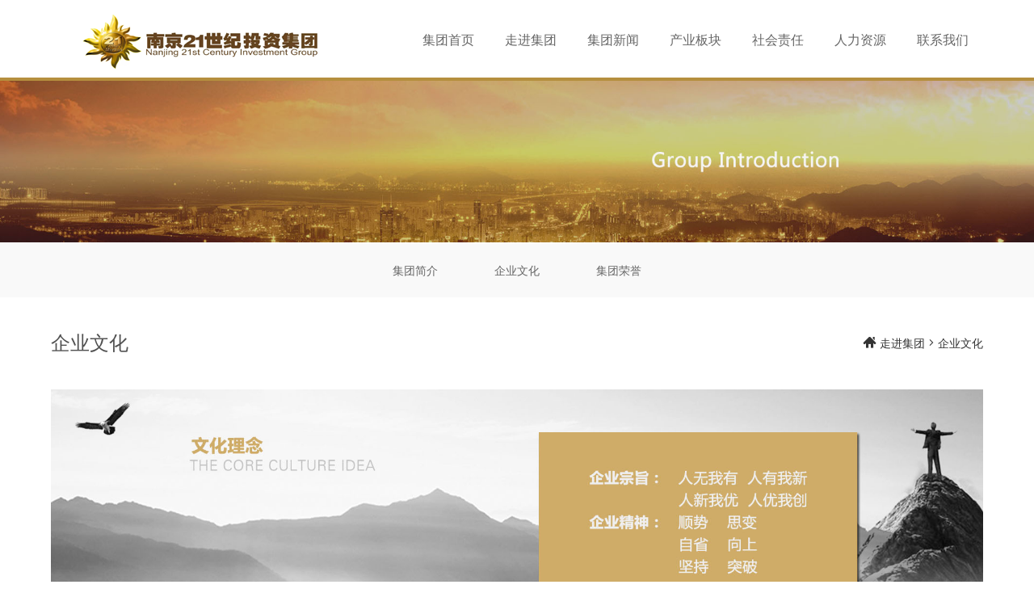

--- FILE ---
content_type: text/html; charset=utf-8
request_url: http://www.nj21.cn/content-61.html
body_size: 4311
content:
<!DOCTYPE html>
<html lang="zh-CN">
<head>
    <meta charset="UTF-8">
    <meta name="applicable-device" content="pc,mobile">
    <meta name="viewport" content="width=device-width, initial-scale=1, maximum-scale=1, user-scalable=no">
    <meta name="renderer" content="webkit">
    <meta http-equiv="X-UA-Compatible" content="IE=edge,Chrome=1" />
    
    <title>企业文化_南京21世纪投资集团</title>
    <meta name="keywords" content="" />
    <meta name="description" content="" />
    <link rel="stylesheet" href="/templates/main/css/bootstrap.min.css">
    <link rel="stylesheet" href="/templates/main/css/style.css">
    <link rel="stylesheet" href="/templates/main/css/owl.carousel.css">
    <link rel="stylesheet" href="/templates/main/fonts/iconfont.css">
    <link rel="stylesheet" href="/templates/main/css/aos.css">
    <link rel="stylesheet" href="/templates/main/fonts/font-awesome.min.css">
    <script type="text/javascript" src="/templates/main/js/jquery-3.1.1.min.js"></script>
    <script type="text/javascript" src="/templates/main/js/bootstrap.min.js"></script>
    <script type="text/javascript" src="/templates/main/js/main.js"></script>
    <script type="text/javascript" src="/templates/main/js/owl.carousel.min.js"></script>
    <script type="text/javascript" src="/templates/main/js/aos.js"></script>
    <script type="text/javascript" src="/templates/main/js/cj_sdw_msw.js" ></script>
</head>
<body id="">
<!--页面头部-->
 <div class="container-fluid header padding-none">
        <div class="hidden-xs header_btm">
            <div class="container">
                <h1>
                    <a href='/index.html'>
                        <img src="/upload/202507/30/202507301309131958.png" alt="南京21世纪投资集团">
                    </a>
                </h1>
                <ul class="nav">
                    <li  >
                        <a href='/index.html' title="集团首页">集团首页</a>
                    </li>
                    <li>
                        <a href='/content-56.html' title="走进集团">走进集团</a>
                        <div class="h_erjinav">
                            <div class="container">
                                <ul style="left:-410px;">
                                    <li>
                                        <a href='/content-56.html' title="集团简介">集团简介</a>
                                    </li>
                                     <li>
                                        <a href='/content-61.html' title="企业文化">企业文化</a>
                                    </li>
                                    <li>
                                        <a href='/image-list-61.html' title="集团荣誉">集团荣誉</a>
                                    </li>
                                </ul>
                            </div>
                        </div>
                    </li>
                    <li>
                        <a href='/news_list-64.html'  title="集团新闻">集团新闻</a>
                    </li>
                    <li>
                        <a href='/product-estate-57.html' title="产业板块">产业板块</a>
                        <div class="h_erjinav">
                            <div class="container">
                                <ul style="left:-220px;">
                                    <li>
                                        <a href='/product-estate-57.html' title="地产开发">地产开发</a>
                                    </li>
                                    <li>
                                      <a href='/product-financial-58.html' title="金融投资">金融投资</a>
                                    </li>
                                    <li>
                                       <a href='/product-wenlv-59.html' title="文旅">文旅</a>
                                    </li>
                                    <li>
                                     <a href='/product-edu-60.html' title="教育">教育</a>
                                    </li>
                                     <li> <a href='/product-zhaoshang-65.html' title="产业园招商">产业园招商</a>
                                    </li>
                                </ul>
                            </div>
                        </div>
                    </li>
                    <li>
                        <a href='/social-list-53.html' title="社会责任">社会责任</a>
                    </li>
                    <li>
                       <a href='/human_resources-1.html' title="人力资源">人力资源</a>
                        <div class="h_erjinav">
                            <div class="container">
                                <ul  style="left:-30px;">
                                    <li>
                                        <a href='/human_resources-1.html' title="人才理念">人才理念</a>
                                    </li>
                                    <li>
                                       <a href='/job-2.html' title="社会招聘">社会招聘</a>
                                    </li>
                                    <li>
                                       <a href='/job-3.html' title="校园招聘">校园招聘</a>
                                    </li>

                                </ul>
                            </div>
                        </div>

                    </li>

                    <li>
                        <a href='/contact-60.html' title="联系我们">联系我们</a>
                    </li>
                </ul>
            </div>
        </div>
        <!-- Mobile -->
        <nav class="visible-xs-block clearfix">
            <div class="m-logo fl">
             <a href='/index.html'>
                    <img src="/upload/202507/30/202507301309131958.png" alt="南京21世纪投资集团">
                    </a>
            </div>
            <div id="sideMenu">
                <span class="font_family icon-menu" id="sideMenuClosed"></span>
            </div>
        </nav>
        <div id="sideMenuContainer" class="visible-xs-block">
                    <li  >
                        <a href='/index.html' title="集团首页"></a>
                    </li>
            <li>
                <i data-toggle="collapse" data-parent="#accordion" 
                href="#collapseOne">+</i>
                <a href='/content-56.html' title="走进集团"></a>
                <ul id="collapseOne" class="panel-collapse collapse">                    
                   <a href='/content-56.html' title="集团简介">集团简介</a>
                   <a href='/content-61.html' title="企业文化">企业文化</a>
                   <a href='/image-list-61.html' title="集团荣誉">集团荣誉</a>
                   <a href='/dzjs_list-62.html' title="党政建设">党政建设</a>       
                </ul>
            </li>
            <li>
                    <i data-toggle="collapse" data-parent="#accordion" 
                    href="#collapseTwo">+</i>
                    <a href='/news_list-3.html' title="集团新闻"></a>
                    <ul id="collapseTwo" class="panel-collapse collapse">
                                        <a href='/news_list-3.html' title="集团新闻">集团新闻</a>
                                        <a href='/news_list-4.html' title="行业新闻">行业新闻</a>
                                        <a href='/news_list-5.html' title="媒体报道">媒体报道</a>
                    </ul>
                </li>
            <li>
                <i data-toggle="collapse" data-parent="#accordion" 
                href="#collapseThree">+</i>
                <a href='/product-estate-57.html' title="产业板块"></a>
                <ul id="collapseThree" class="panel-collapse collapse">            
                                        <a href='/product-estate-57.html' title="地产开发">地产开发</a>
                                        <a href='/product-financial-58.html' title="金融投资">金融投资</a>
                                         <a href='/product-wenlv-59.html' title="文旅">文旅</a>
                                          <a href='/product-edu-60.html' title="教育">教育</a>
<a href='/product-edu-65.html' title="产业园招商">产业园招商</a>
                                 
                </ul>
            </li>
            <li>
               <a href='/social-list-53.html' title="社会责任"></a>  
            </li>    
            <li>
                <i data-toggle="collapse" data-parent="#accordion" 
                href="#collapseFour" >+</i>
               <a href='/human_resources-1.html' title="人力资源"></a>
                <ul id="collapseFour" class="panel-collapse collapse">            
                        <a href='/human_resources-1.html' title="人才理念">人才理念</a>                   
                        <a href='/job-2.html' title="社会招聘">社会招聘</a>
                        <a href='/job-3.html' title="校园招聘">校园招聘</a>      
                </ul>
            </li>    
            <li>
               <a href='/contact-60.html' title="联系我们"></a>
            </li>    
                
        </div>

    </div>
<!--/页面头部-->
   <!-- 图片轮播 -->
    <div class="container-fluid padding-none m-banner">
        <!-- PC -->
        <div class="hidden-xs">
                    <img src="/templates/main/images/about-banner.png" alt="" class='img-responsive center-block'>      
        </div>
        <!-- Mobile -->
        <div class="visible-xs-block">
                    <img src="/templates/main/images/mabout-banner.png" alt="" class='img-responsive center-block'>
        </div>
    </div>
 <div class="hidden-xs container-fluid page-nav">
        <div class="container">
            <ul class="page-navbox">
                <li class="page-navlist"><a href='/content-56.html' title="集团简介">集团简介</a></li>
                <li class="page-navlist"><a href='/content-61.html' title="企业文化">企业文化</a></li>
                <li class="page-navlist"> <a href='/image-list-61.html' title="集团荣誉">集团荣誉</a></li>
            </ul>
        </div>
    </div>
<div class="container-fluid m-page">
    <div class="container">
        <div class="m-site clearfix">
            <div class="sit-name fl">
                <p>企业文化<span>Group Overview</span></p>
            </div>
            <div class="hidden-xs link fr">
                <i class="font_family icon-shouye"></i>
                <span>走进集团<i class="font_family icon-you"></i>企业文化</span>
            </div>
        </div>
        <div class="page-con clearfix">
           <p>
    <img title="tu.jpg" alt="tu.jpg" src="/upload/201808/14/201808141457271445.jpg" width="100%"/>&nbsp;
</p>
        </div>
    </div>
</div>
<!--页面底部-->
    <style>
        .g-footer .f-nav {
                display: flex;
                flex-direction: row;
                flex-wrap: nowrap;
                justify-content: space-around;
                width: 70%;
                margin: 10px 0;
            }
    
            .g-footer .f-nav>li {
                margin: 0 18px;
            }
    
            .g-footer .f-nav>li>a {
                font-size: 15px;
                font-weight: bold;
                margin-bottom: 20px;
                color: #fff;
                display: block;
                text-align: center;
            }
    
            .g-footer .f-nav .f-tnav a {
                font-size: 12px;
                color: #fff;
                text-align: left;
                display: block;
                line-height: 20px;
            }
    
            .g-footer .f-nav a:hover {
                text-decoration: underline;
            }
            .g-footer .ewm {
                margin-top: 10px;
            }
        </style>    

<div class="container-fulid g-footer">
        <div class="container">
            <div class="footer-top clearfix">
                <!--<div class="f-tel fl">
                    <img src="/templates/main/images/tel.png" alt="">
                </div>-->
                <ul class="hidden-xs hidden-sm f-nav fl" aos="fade-right">
                    <li>
                        <a href="/index.html">集团首页</a>
                    </li>
                    <li>
                        <a href="/content-56.html">走进集团</a>
                        <ul class="f-tnav">
                            <li><a href="/content-56.html">集团简介</a></li>
                            <li><a href="/content-61.html">企业文化</a></li>
                            <li><a href="/image-list-61.html">集团荣誉</a></li>
                        </ul>
                    </li>
                    <li>
                        <a href="/news_list-64.html">集团新闻</a>
                    </li>
                    <li>
                        <a href="/product-estate-57.html">产业板块</a>
                        <ul class="f-tnav">
                            <li><a href="/product-estate-57.html">地产开发</a></li>
                            <li><a href="/product-financial-58.html">金融投资</a></li>
                            <li><a href="/product-wenlv-59.html">文旅</a></li>
                            <li><a href="/product-edu-60.html">教育</a></li>
                        </ul>
                    </li>
                    <li>
                        <a href="/social-list-53.html">社会责任</a>
                    </li>
                    <li>
                        <a href="/human_resources-1.html">人力资源</a>
                        <ul class="f-tnav">
                            <li><a href="/human_resources-1.html">人才理念</a></li>
                            <li><a href="/job-2.html">社会招聘</a></li>
                            <li><a href="/job-3.html">校园招聘</a></li>
                        </ul>
                    </li>
                    <li>
                        <a href="/contact-60.html">联系我们</a>
                    </li>
                </ul>
                <div class="ewm fr">
                    <div class="ewm-img fl">
                        <img src="/templates/main/images/ewm.png" alt="">
                    </div>
                    <div class="ewm-info fr">
                        <span class="ewm-tit">关注21世纪官方微信</span>
                        <p class="info01">或搜索“南京二十一世纪投资集团”</p>
                        <p class="info02">更多精彩等着你！</p>
                    </div>
                </div>
            </div>
            <div class="footer-co clearfix">
                <span class="hidden-xs fl">Copyright 2018 Nanjing 21ST Century Martian Group.All Rights Reseverved.</span>
                <span class="fr">南京21世纪投资集团 版权所有 2018-2022 <a target="_blank" href="https://beian.miit.gov.cn" style="color: #666;">苏ICP备18058915号-1</a></span>
            </div>
        </div>
    </div>
       <div class="js-incllude-area">
        <!-- 自定义JS引入区域 -->
        <script>
            // 网页动画
            AOS.init({
                easing: 'ease-out-back',
                duration: 1000
            });
        </script>
        <script>
            $(function () {
                var navLi = $(".m-menu .pc-nav li");
                navLi.mouseover(function () {
                    $(this).find("a").addClass("current");
                    $(this).find(".box").stop().slideDown();
                })
                navLi.mouseleave(function () {
                    $(this).find("a").removeClass("current");
                    $(this).find(".box").stop().slideUp();
                })
            })
        </script>
        <script type="text/javascript">
            $('li').mouseenter(function () {
                $(this).find('.divA').stop().animate({
                    top: '-120px'
                });
                $(this).find('.a2').css({
                    left: '0'
                })
                $(this).children('.a2').find('img').css({
                    left: '0'
                })
                $(this).children('.a2').find('.p3').css({
                    left: '0'
                })
                $(this).children('.a2').find('.dec').css({
                    left: '0'
                })
                $(this).children('.a2').find('.inf').css({
                    bottom: '25px'
                })
                $(this).children('.a2').find('.p7').css({
                    bottom: '25px'
                })
            })
            $('li').mouseleave(function () {
                $(this).find('.divA').stop().animate({
                    top: '40%'
                });
                $(this).find('.a2').css({
                    left: -$(this).width()
                })
                $(this).children('.a2').find('img').css({
                    left: -$(this).width()
                })
                $(this).children('.a2').find('.p3').css({
                    left: -$(this).width()
                })
                $(this).children('.a2').find('.dec').css({
                    left: -$(this).width()
                })
                $(this).children('.a2').find('.inf').css({
                    bottom: '-50px'
                })
                $(this).children('.a2').find('.p7').css({
                    bottom: '-50px'
                })
            })
        </script>

    </div>
<!--/页面底部-->
</body>
</html>

--- FILE ---
content_type: text/css
request_url: http://www.nj21.cn/templates/main/css/style.css
body_size: 9310
content:
@charset "UTF-8";
* {
  font: inherit;
  -webkit-box-sizing: border-box;
  box-sizing: border-box;
}

*::before,
*::after {
  -webkit-box-sizing: inherit;
  box-sizing: inherit;
}

html,
body,
div,
h1,
h2,
h3,
h4,
h5,
h6,
ul,
ol,
dl,
li,
dt,
dd,
p,
blockquote,
pre,
form,
fieldset,
table,
th,
td,
span,
input,
textarea {
  margin: 0;
  padding: 0;
}

h1,
h2,
h3,
h4,
h5,
h6 {
  font-weight: normal;
}

table {
  border-collapse: collapse;
  border-spacing: 0;
}

button,
input,
select,
textarea {
  outline: 0;
}

li,
ol,
ul {
  list-style: none;
}

b,
strong {
  font-weight: 700;
}

img {
  vertical-align: middle;
  border: 0;
  max-width: 100%;
}

:focus {
  outline: 0;
}

a {
  color: inherit;
  text-decoration: none;
}

a:hover,
a.active {
  color: #b58f3e;
}

.clearfix {
  zoom: 1;
}

.clearfix::after,
.clearfix::before {
  display: table;
  content: "";
}

.clearfix::after {
  clear: both;
}

.transition {
  -webkit-transition: all ease 0.5s;
  -moz-transition: all ease 0.5s;
  transition: all ease 0.5s;
}

.padding-none {
  padding: 0 !important;
}
.padding-20 {
  padding: 0 20px 0 0;
}

.border-none {
  border: none !important;
}

.display-none {
  display: none !important;
}

.left-0 {
  left: 0 !important;
}

.fr {
  float: right !important;
}

.fl {
  float: left !important;
}

input {
  outline: 0;
  -webkit-tap-highlight-color: transparent;
  -webkit-appearance: none;
}

input:focus,
textarea:focus {
  outline: 0;
  border: 1px solid #f60;
}

/*文本*/

.text-left {
  text-align: left;
}

.text-center {
  text-align: center;
}

.text-right {
  text-align: right;
}

.text-justify {
  text-align: justify;
}

.text-align-last {
  text-align-last: justify;
}

.s-block {
  display: block !important;
}

.s-inlineblock {
  display: inline-block !important;
}

.s-inline {
  display: inline !important;
}

.container-fluid,
.container {
  padding: 0 8px;
}

.container {
  overflow: hidden;
}

.cxcontainer-fulid {
  overflow: hidden;
}

/* 其他差异 */

input {
  -webkit-appearance: none;
}

body {
  color: #333;
  font-size: 14px;
  line-height: 1.45;
  font-family: app-apple-system, 'Microsoft Yahei', Helvetica, STHeiTi, sans-serif;
  margin: 0 auto;
  position: relative;
}

.m-public-list .img-wrap,
.m-hm-about .take-picture,
.m-company-introduction .company-img,
.m-product-view .pic-box {
  display: flex;
  justify-content: center;
  align-items: center;
  overflow: hidden;
}

/*页眉*/

.header {
  width: 100%;
  background-color: #fff;
  position: relative;
  z-index: 10
}

.active>a {
  background-color: #b58f3e;
  color: #fff !important;
}

.header_btm {
  width: 100%;
  height: 100px;
  background-color: #fff;
  position: relative;
  border-bottom: 4px solid #b58f3e;
  box-sizing: border-box;
}

.header_btm h1 {
  float: left;
  line-height: 100px;
}

.header_btm h2 {
  float: left;
  margin-left: 15px;
  margin-top: 40px;
}

.header_btm .nav {
  float: right;
  height: 100px;
}

.header_btm .nav>li {
  display: block;
  width: 100px;
  height: 100px;
  float: left;
  font-size: 16px;
  margin-left: 2px;
}

.header_btm .nav>li>a {
  color: #666;
  display: block;
  text-align: center;
  line-height: 100px;
  height: 100px;
  text-decoration: none
}

.header_btm .nav>li:hover>a {
  background-color: #b58f3e;
}

.header_btm .nav>li:hover>a {
  color: #fff;
}

.h_erjinav {
  display: none;
  overflow: hidden;
  position: absolute;
  left: 0;
  top: 100px;
  width: 100%;
  background-color: rgba(0, 0, 0, 0.4);
  padding: 15px 0;
  text-align: right;
}

.h_erjinav ul {
  position: relative
}

.h_erjinav li {
  display: inline-block;
  padding: 0 10px;
  font-size: 14px;
}

.h_erjinav li {
  *display: inline
}

.h_erjinav li a {
  color: #fff;
  ;
}

.h_erjinav li a:hover {
  color: #b58f3e;
}

.h_erjinav .elast {
  border: none;
  padding-right: 0
}

.header_btm .nav>li:hover img {
  display: list-item;
}

.header_btm .nav>li:hover .h_erjinav {
  display: block
}

/* mobile */

.header nav {
  padding: 10px;
  position: fixed;
  width: 100%;
  background-color: #fff;
  top: 0;
  left: 0;
  border-bottom: 2px solid #b58f3e;
}

.m-logo {
  height: 40px;
}

.m-logo img {
  display: block;
  height: 100%;
  float: left;
}

.m-logo h1 {
  font-size: 16px;
  color: #fff;
  font-weight: bold;
  margin: 0;
  float: left;
  line-height: 40px;
  padding-left: 10px;
}

.header nav #sideMenu {
  float: right;
  height: 40px;
}

.header nav #sideMenu span {
  font-size: 24px;
  line-height: 40px;
  color: #b58f3e;
}

.header nav #sideMenu #userMenuToggle {
  position: absolute;
  right: 0;
}

.header nav #sideMenu .icon-menu {
  font-size: 30px;
}

.header #sideMenuContainer {
  background: #b58f3e;
  height: 100%;
  padding: 10px 0;
  padding-bottom: 80px;
  position: fixed;
  top: 60px;
  right: -200px;
  width: 200px;
  color: #fff;
  overflow-y: auto;
}

.header #sideMenuContainer .panel-collapse a {
  line-height: 40px;
  padding-left: 30px;
  margin-bottom: 1px;
  font-size: 15px;
  display: block;
  background-color: rgba(255,255,255,0.2);
}
.header #sideMenuContainer li>i {
  float: right;
  margin-right: 10px;
  line-height: 20px;
  margin-top: 10px;
  padding: 5px 10px;
  background-color: rgba(0,0,0,0.1);
}
.header #sideMenuContainer li>a {
  color: #fff;
  line-height: 50px;
  margin-left: 15px;
}

.header #sideMenuContainer li>a:hover {
  padding-left: 3px;
}

.header #sideMenuContainer li>a::after {
  content: attr(title);
  font: 14px app-apple-system, 'Microsoft Yahei', Helvetica, STHeiTi, sans-serif;
  text-transform: uppercase;
  font-size: 18px;
}

/* Banner组件 */

.m-banner .owl-controls {
  width: 100%;
  position: absolute;
  bottom: 0;
  margin-top: 0;
}

.m-banner .owl-controls .owl-page span {
  margin: 0 4px;
  width: 12px;
  height: 12px;
  background: #999;
  border: 1px solid #FFF;
  border-radius: 50%;
  opacity: 0.5;
  -webkit-transition: all ease 0.5;
  -moz-transition: all ease 0.5;
  transition: all ease 0.5;
}

.m-banner .owl-controls .active span {
  opacity: 1;
}

/* 首页模块 */

.m-module {
  padding: 50px 0;
  overflow: hidden;
}

.m-module .title {
  line-height: 32px;
  margin-bottom: 60px;
  padding-bottom: 15px;
  border-bottom: 2px solid #f2f2f2;
}

.m-module .title .ename {
  text-align: center;
  text-transform: uppercase;
  font-weight: 700;
  font-size: 36px;
  line-height: 46px;
  color: #f4f4f4;
}

.m-module .title .cname {
  text-align: center;
  font-size: 26px;
  color: #000;
  margin-top: -25px;
}

.m-module .title .tit-inf {
  margin-top: 20px;
  font-size: 14px;
  line-height: 24px;
  color: #999;
  text-align: center;
}

.m-gary {
  background-color: #e5e5e6;
}

/* 首页新闻 */

.m-i-news .news-left .news-list {
  padding: 5px 0;
  border-bottom: 1px solid #eee;
}

.m-i-news .news-left .news-list:last-child {
  border-bottom: none;
}

.m-i-news .news-left .news-list .news-tit a {
  font-size: 18px;
  color: #333;
  display: block;
  overflow: hidden;
  text-overflow: ellipsis;
  white-space: nowrap;
}

.m-i-news .news-left .news-list .news-tit:hover a {
  color: #b58f3e;
}

.m-i-news .news-left .news-list .news-date span {
  font-size: 14px;
  color: #a6a6a6;
  text-align: left;
  line-height: 40px;
}

.m-i-news .news-left .news-list .news-info p {
  font-size: 14px;
  line-height: 24px;
  color: #666;
  display: -webkit-box;
  overflow: hidden;
  text-overflow: ellipsis;
  -webkit-line-clamp: 1;
  -webkit-box-orient: vertical;
}

.m-i-news .news-left .news-list .news-info a {
  margin-top: 5px;
  font-size: 12px;
  color: #666;
  display: block;
  text-align: right;
}

.m-i-news .news-left .news-list .news-info a:hover {
  color: #b58f3e;
}

.m-i-news .news-left .news-more {
  float: right;
}

.m-i-news .news-left .news-more a {
  background-color: #b58f3e;
  width: 130px;
  line-height: 40px;
  display: block;
  text-align: center;
  color: #fff;
}

.m-i-news .news-right {
  overflow: hidden;
  padding-left: 20px;
}

.m-i-news .news-right .news-rimg {
   height:276px;
}

.m-i-news .news-right p {
  position: absolute;
  bottom: 0;
  left: 0;
  background-color: rgba(0, 0, 0, 0.4);
  line-height: 40px;
  padding-left: 10px;
  color: #fff;
  width: 100%;
  margin: 0;
}

/*幻灯片样式*/
.focus-box{ position:absolute; top:0; right:0; bottom:0; left:0; overflow:hidden; _position:relative; }
	.focus-box .slides{ position:relative; display:block; width:100%; height:100%; zoom:1; overflow:hidden; }
	.focus-box .slides:after{ content:"."; display:block; height:0; clear:both; visibility:hidden; }
	.focus-box .slides li{ width:100%; height:100%; overflow:hidden; }
	.focus-box .slides li img{ min-width:100%; min-height:100%; _width:100%; _height:100%;}
	.focus-box .slides li .note-bg{ position:absolute; left:0; right:0; bottom:0; width:100%; height:50px; background:#000; filter:alpha(Opacity=40); -moz-opacity:0.4;opacity:0.4;background-color: rgba(0, 0, 0, 0.4); _background:url(none) 0 0 repeat #000; }
	.focus-box .slides li .note-txt{ position: absolute;
    left: 0;
    right: 0;
    bottom: 0px;
    display: block;
    padding: 0 10px;
    height: 40px;
    line-height: 40px;
    white-space: nowrap;
    text-overflow: ellipsis;
    overflow: hidden; }
    .focus-box .slides li  a { color: #fff; font-size: 12px; }
	.focus-box .slides li  a:hover { color: #b58f3e; }
	.focus-box .flex-control-nav{ position:absolute; right:5px; bottom:10px; display:block; z-index:4; }
	.focus-box .flex-control-nav li{ margin:0 5px 0 0; display:inline-block; zoom:1; *display:inline; }
	.focus-box .flex-control-nav li a{ display:block; width:8px; height:8px; text-indent:-9999px; border:1px solid #fafafa; border-radius:8px; cursor:pointer; overflow:hidden; }
	.focus-box .flex-control-paging li a:hover { background:#333; color: #b58f3e; }
	.focus-box .flex-control-paging li a.flex-active { background:#c81623; border-color:#c81623; cursor:default; }

/*首页视频*/
.video{
    margin-top: 30px;
    border: 1px solid #e5e5e5;
    padding: 5px;
    width: 724px;
    margin: 0 auto;
}
.video2{
    margin-top: 30px;
    border: 1px solid #e5e5e5;
    padding: 5px;
    width: 100%;
    margin: 0 auto;
}
/* 产品板块 */

.m-i-product .title .cname {
  margin-top: 0;
}

.m-i-product {
  background-image: url(../images/pro-bg.png);
  background-position: center;
  overflow: hidden;
}

#wrap {
  width: 100%;
  margin: 0 auto;
}

#wrap ul li .a1 img {
  width: auto;
  height: 100%;
  margin: 0 auto;
  display: block;
}

#wrap ul li {
  width: 24%;
  height: 468px;
  list-style: none;
  position: relative;
  float: left;
  overflow: hidden;
  margin: 5px;
}

#wrap ul li .a1 .divA {
  position: absolute;
  top: 40%;
  left: 0;
  width: 100%;
  height: 54px;
}

#wrap ul li .a1 .divA>.p1 {
  width: 312px;
  height: 25px;
  font-size: 18px;
  line-height: 25px;
  color: #666;
}

#wrap ul li .a1 .divA>.p2 {
  font-size: 28px;
  color: #fff;
  line-height: 50px;
  white-space: nowrap;
  overflow: hidden;
  text-align: center;
  text-overflow: ellipsis;
}

#wrap ul li .a1 .divA .dec {
  width: 40%;
  height: 4px;
  margin: 0 auto;
  background-color: #fff;
}

#wrap ul li .a1 .divA>.p3 {
  position: absolute;
  right: 0;
  bottom: 12px;
  width: 108px;
  height: 28px;
  color: #f60;
}

#wrap ul li .a1 .divA>.p3>span {
  font-size: 24px;
  font-weight: 800;
}

/*遮罩*/

#wrap ul li .a2 {
  position: absolute;
  padding-top: 40px;
  top: 0;
  left: -474PX;
  width: 100%;
  height: 468px;
  text-align: center;
  color: white;
  background: rgba(181, 143, 62, 0.5);
  transition: all 0.2s;
  text-decoration: none;
}

#wrap ul li .a2 .p3 {
  font-size: 28px;
  color: #fff;
  line-height: 50px;
  white-space: nowrap;
  overflow: hidden;
  text-align: center;
  text-overflow: ellipsis;
}

#wrap ul li .a2 .dec {
  width: 40%;
  height: 4px;
  margin: 0 auto;
  background-color: #fff;
}

#wrap ul li .a2 .inf {
  margin-top: 40px;
  padding: 0 10px;
  text-align: left;
  font-size: 15px;
  line-height: 30px;
}

#wrap ul li .a2 .p4 {
  width: 474px;
  text-align: center;
  position: absolute;
  top: 34px;
  left: -474px;
  color: #ffe605;
  font-size: 24px;
  font-weight: bold;
  transition: all 0.2s 0.1s ease-out;
}

#wrap ul li .a2 .p5 {
  width: 474px;
  text-align: center;
  line-height: 20px;
  position: absolute;
  top: 65px;
  left: -474px;
  margin: 30px 0 10px;
  font-size: 14px;
  color: white;
  transition: all 0.2s 0.2s ease-out;
}

#wrap ul li .a2 .p6 {
  position: absolute;
  top: 140px;
  left: 175px;
  transform: scale(1.4);
  transition: all 0.3s 0.2s;
}

#wrap ul li .a2 .p6 span {
  font-family: Arial;
  font-size: 36px;
  font-weight: 700;
  color: white;
}

#wrap ul li .a2 .p7 {
  position: absolute;
  bottom: -50px;
  left: 20%;
  color: #b58f3e;
  width: 140px;
  height: 40px;
  line-height: 40px;
  margin: 10px auto;
  background-color: #fff;
  transition: all 0.2s 0.5s;
}

/* 创想无界 */

.m-i-cxbox .cx-list {
  position: relative;
  padding: 0;
}

.m-i-cxbox .cx-inf-right {
  position: absolute;
  top: 30px;
  right: 40px;
  width: 38%;
}

.m-i-cxbox .cx-inf-left {
  position: absolute;
  top: 30px;
  left: 40px;
  width: 38%;
}

.m-i-cxbox .cx-eg {
  font-size: 18px;
  line-height: 38px;
  color: #e3e3e3;
}

.m-i-cxbox .cx-tit {
  font-size: 24px;
  line-height: 38px;
  color: #333333;
  overflow: hidden;
  text-overflow: ellipsis;
  white-space: nowrap;
}

.m-i-cxbox .cx-info {
  margin-top: 20px;
  font-size: 14px;
  color: #999;
  display: -webkit-box;
  overflow: hidden;
  text-overflow: ellipsis;
  -webkit-line-clamp: 3;
  -webkit-box-orient: vertical;
}

/* 底部信息组件 */

.g-footer {
  background-color: #444;
  padding: 10px 0;
}

.g-footer .footer-top .ewm .ewm-img {
  width: 90px;
  height: 90px;
  border: 6px solid #575757;
}

.g-footer .footer-top .ewm .ewm-info {
  margin-left: 15px;
  padding-top: 10px;
}

.g-footer .footer-top .ewm .ewm-info .ewm-tit {
  font-size: 16px;
  color: #b58f3e;
}

.g-footer .footer-top .ewm .ewm-info .info01 {
  font-size: 12px;
  color: #666;
}

.g-footer .footer-top .ewm .ewm-info .info02 {
  font-size: 12px;
  color: #666;
  margin-top: 15px;
}

.g-footer .footer-co {
  margin-top: 10px;
  border-top: 1px solid #575757;
}

.g-footer .footer-co span {
  font-size: 12px;
  color: #666;
  line-height: 40px;
}

/* 首页媒介查询 */

@media screen and (max-width: 768px) {
  * {
    cursor: pointer;
  }
  .m-banner {
      margin-top: 60px;
  }
  .m-top .top-wrap>div {
    padding: 0;
    margin: 1px 0;
  }
  .m-module {
    padding: 25px 0;
  }
  #wrap ul li {
    width: 47%;
    height: 320px;
  }
  .m-module .title {
    margin-bottom: 30px;
  }
  .m-i-news .news-left .news-more {
    float: none;
  }
  .m-i-news .news-left .news-more a {
    margin: 20px auto;
  }
  .m-i-cxbox .cx-inf-right {
    position: absolute;
    top: 20px;
    right: 20px;
    width: 38%;
  }
  .m-i-cxbox .cx-eg {
    font-size: 12px;
    line-height: 12px;
}
.m-i-cxbox .cx-tit {
  font-size: 20px;
  line-height: 38px;
}
.m-i-cxbox .cx-info {
  margin-top: 0;
  font-size: 12px;
  color: #999;
  -webkit-line-clamp: 2;
}
.m-i-cxbox .cx-inf-left {
  position: absolute;
  top: 20px;
  left: 20px;
  width: 38%;
}
.g-footer .footer-top .ewm {
    float: none !important;
    width: 90% !important;
    margin: 0 auto !important;
}
.g-footer .footer-co span:last-child {
    float: none !important;
    display: block !important;
    text-align: center !important;
}
}

@media screen and (min-width: 768px) {
  .container {
    width: 100%;
  }
}

@media screen and (min-width: 992px) {
  .container {
    width: 100%;
  }
}

@media (min-width: 1200px) {
  .m-i-honor .owl-pagination {
    display: none;
  }
  .container {
    width: 1170px;
  }
}

/* 内页样式 */

/* 面包屑导航*/

.page-nav {
  margin-top: 2px;
  background-color: #f9f9f9;
}

.page-nav .page-navbox {
  display: flex;
  flex-direction: row;
  flex-wrap: nowrap;
  justify-content: center;
}

.page-nav .page-navbox .page-navlist a {
  line-height: 66px;
  display: block;
  text-align: center;
  color: #666;
  padding: 0 35px;
}

.page-nav .page-navbox .page-navlist a:hover {
  background-color: #b58f3e;
  color: #fff;
}

.m-page {
  margin: 40px 0;
}

.m-page .m-site .sit-name p {
  font-size: 24px;
  color: #515151;
}

.m-page .m-site .sit-name p span {
  font-size: 22px;
  color: #f2f1f1;
  margin-right: 20px;
  font-weight: bold; display:none;
}

.m-page .m-site .link {
  line-height: 34px;
}

.m-gary {
  background-color: #e5e5e6;
}

.page-con {
  padding-top: 40px;
}

/* 新闻详细 */

.news-view .news-vt {
  background-color: #b58f3e;
  padding: 10px 0;
  text-align: center;
}
.news-view .news-vt1 {
  padding: 10px 0;
  text-align: center;
}
.news-view .news-vt .news-t {
  font-size: 18px;
  line-height: 38px;
  color: #fff;
}
.news-view .news-vt .news-t1 {
  font-size: 18px;
  line-height: 38px;
  color: #333;
}
.news-view .news-vt .news-d {
  font-size: 12px;
  color: #eee;
  margin-top: 10px;
}
.news-view .news-con {
  margin-top: 30px;
  text-align: center;
}

.news-view .news-con img{
  border: 1px solid #E5E5E5;
  padding: 3px; max-width: 600px;
}

.news-view  .xm{
   font-weight:bold; font-size:14px;
   text-align:left;
   line-height:30px;
   height:30px;
   border-bottom:1px #333 dashed; padding-bottom:5px; margin-top:30px;
}

.news-view .news-con1 {
  margin-top: 30px;
  text-align: center;
}
.news-view .news-con1 .img1 {
  padding:3px; border:1px solid #cdcdcd;
}
.news-view .news-con p {
  text-indent: 0em;
  font-size: 15px;
  color: #666;
  text-align: left;
}


/* 产品板块 */

.page-con .con-left .left-date {
  color: #e80000;
  font-size: 18px;
  line-height: 38px;
}

.page-con .con-left .left-name {
  color: #b58f3e;
  font-size: 18px;
  line-height: 38px;
}

.page-con .con-left .left-egname {
  color: #eeeeef;
  font-size: 80px;
  font-weight: bold; display:none;
}

.page-con .con-left .left-lo {
  font-size: 30px;
  color: #8d8d8d;
  line-height: 38px; margin-bottom: 20px;
}

.page-con .con-left .more1 {
  font-size: 16px;border:1px solid #cecece;
  line-height:30px;padding: 3px 15px;border-radius: 8px;margin-top: 15px;display: inline-block;
}

.page-con .con-right p {
  color: #89888c;
  font-size: 14px;
  margin-bottom: 18px;
}

.page-con .con-right img {
 border:1px solid #E5E5E5; padding:3px;
}

.page-con .con-left p {
  color: #89888c;
  font-size: 14px;
  line-height:2em; text-indent: 2em;
}

.page-con .con-right p span {
  font-size: 48px;
  color: #666;
}

/* 地产开发 */

.m-page .pro-est .sit-imgname {
  margin: 30px 0;
}
.m-page .pro-est .sit-imgname .more1 {
  float:right; font-size: 12px;
}

.m-page .pro-est .sit-imgname p {
  font-size: 22px;
  color: #333;
  line-height: 38px;
}

.m-page .pro-est .sit-imgname p span {
  color: #fff;
  line-height: 24px;
  font-size: 22px;
  font-weight: bold;
  margin-left: 20px;
}

.m-page .pro-est .page-list {
  display: flex;
  flex-direction: row;
  flex-wrap: wrap;
  justify-content: space-between;
}

.m-page .pro-est .page-list .img-list {
  width: 24%;
  margin-bottom: 20px;
}

.m-page .pro-est .page-list .img-list .img-box {
  position: relative;
  height: 290px;
  overflow: hidden;
}

.m-page .pro-est .page-list .img-list .img-box img {
  width: 100%;
  display: block;
  -webkit-transition: all 0.6s cubic-bezier(0.215, 0.61, 0.355, 1) 0s;
  transition: all 0.6s cubic-bezier(0.215, 0.61, 0.355, 1) 0s;
}

.m-page .pro-est .page-list .img-list .img-box:hover img {
  -webkit-transform: scale(1.1);
  transform: scale(1.1);
}

.m-page .pro-est .page-list .img-list .img-box .pro-top {
  position: absolute;
  bottom: 0;
  left: 0;
  background-color: rgba(0, 0, 0, 0.5);
  height: 60px;
  line-height: 60px;
  padding: 0 20px;
  color: #fff;
  width: 100%;
}

.m-page .pro-est .page-list .img-list .img-box .pro-top a {
  display: block;
}

/*文旅*/
.wl-list{
  width: 32%;
  margin-bottom: 20px;
}

.wl-list .wl-box{
  position: relative;
  height: 200px;
  overflow: hidden;
}

.wl-list .wl-box img {
  width: 100%;
  display: block;
  -webkit-transition: all 0.6s cubic-bezier(0.215, 0.61, 0.355, 1) 0s;
  transition: all 0.6s cubic-bezier(0.215, 0.61, 0.355, 1) 0s;
}

.wl-list .wl-box:hover img {
  -webkit-transform: scale(1.1);
  transform: scale(1.1);
}

.wl-list .wl-box .pro-top {
  position: absolute;
  bottom: 0;
  left: 0;
  background-color: rgba(0, 0, 0, 0.5);
  height: 60px;
  line-height: 60px;
  padding: 0 20px;
  color: #fff;
  width: 100%;
}

.wl-list .wl-box .pro-top a {
  display: block;
}

/*房产项目*/
.m-page .pro-est .page-list .p-list {
  width: 49%;
  margin-bottom: 20px;
}
.m-page .pro-est .page-list .p-list .p-box {
  position: relative;
  height: 290px;
  overflow: hidden;
}
.m-page .pro-est .page-list .p-list .p-box p{
  display:inline-block; line-height:2em;width: 100%;
}
.m-page .pro-est .page-list .p-list .p-box p strong{
 font-weight:bold;
}
.m-page .pro-est .page-list .p-list .p-box .p_title{
  font-size:14px; font-weight:bold;line-height: 30px;
}
.m-page .pro-est .page-list .p-list .p-box .more{
    text-align: right;margin-top: 15px;
}
.m-page .pro-est .page-list .p-list .p-box .more a{
     padding: 8px 10px;
    border: 1px solid #cecece;border-radius: 5px;
}

.m-page .pro-est .page-list .p-list .p-box {
    position: relative;
    height: 290px;
    overflow: hidden;
}
.m-page .pro-est .page-list .p-list .p-box img {
   padding: 3px;
  border: 1px solid #cdcdcd;
}
.m-page .pro-est .page-list .p-list .p-box:hover img {
  -webkit-transform: scale(1.01);
  transform: scale(1.01);
}

.m-page .pro-est .page-list .p-list .pro-top
{
    padding-top: 10px; padding-bottom:10px
}
.m-page .pro-est .page-list .text-box {
  width: 100%;
  padding: 10px;
}

.m-page .pro-est .page-list .text-box span {
  font-size: 14px;
  color: #666;
  line-height: 30px;
  display: block;
  overflow: hidden;
  text-overflow: ellipsis;
  white-space: nowrap;
}

.m-page .pro-est .page-list .text-box span a {
  font-size: 14px;
  color: #666;
  line-height: 30px;
  text-decoration: none;
}

.m-page .pro-est .page-list .text-box span a:hover {
  color: #b58f3e;
}

.m-page .pro-est .page-list .text-box a {
  font-size: 14px;
  line-height: 30px;
  text-decoration: underline;
  color: #b58f3e;
  margin-top: 20px;
}

/* 金融 */

.m-page .pro-fin .sit-imgname {
  margin: 30px 0;
}

.m-page .pro-fin .sit-imgname p {
  font-size: 22px;
  color: #333;
  line-height: 38px;
}

.m-page .pro-fin .sit-imgname p span {
  color: #fff;
  line-height: 24px;
  font-size: 22px;
  font-weight: bold;
  margin-left: 20px;
}

.m-page .pro-fin .page-list {
  display: flex;
  flex-direction: row;
  flex-wrap: wrap;
  justify-content: space-around;
  margin-bottom: 40px;
}

.m-page .pro-fin .page-list .img-list {
  width: 24%;
}

.m-page .pro-fin .page-list .img-list .img-box {
  position: relative;
  height: 210px;
  overflow: hidden;
}

.m-page .pro-fin .page-list .img-list .img-box img {
  width: 100%;
  display: block;
  -webkit-transition: all 0.6s cubic-bezier(0.215, 0.61, 0.355, 1) 0s;
  transition: all 0.6s cubic-bezier(0.215, 0.61, 0.355, 1) 0s;
}

.m-page .pro-fin .page-list .img-list .img-box:hover img {
  -webkit-transform: scale(1.1);
  transform: scale(1.1);
}

.m-page .pro-fin .page-list .img-list .img-box .pro-top {
  position: absolute;
  bottom: 0;
  left: 0;
  background-color: rgba(0, 0, 0, 0.5);
  height: 60px;
  line-height: 60px;
  padding: 0 20px;
  color: #fff;
  width: 100%;
}

.m-page .pro-fin .page-list .img-list .img-box .pro-top a {
  display: block;
}

.m-page .pro-fin .page-list .text-box {
  width: 100%;
  padding: 10px;
  background-color: #fff;
  height: 150px;
}

.m-page .pro-fin .page-list .text-box a {
  line-height: 30px;
  margin-top: 10px;
  font-size: 18px;
  color: #333;
  display: block;
  overflow: hidden;
  text-overflow: ellipsis;
  white-space: nowrap;
}

.m-page .pro-fin .page-list .text-box p {
  line-height: 22px;
  margin-top: 10px;
  font-size: 14px;
  color: #999;
  display: -webkit-box;
  overflow: hidden;
  text-overflow: ellipsis;
  -webkit-line-clamp: 2;
  -webkit-box-orient: vertical;
}

.m-page .pro-fin .page-list .text-box:hover {
  background-color: #b58f3e;
}

.m-page .pro-fin .page-list .text-box:hover,
.m-page .pro-fin .page-list .text-box:hover p {
  color: #fff;
}

/* 关于 */

.m-page .page-con .ab-infobox .ab-tit {
  text-align: center;
}

.m-page .page-con .ab-infobox .ab-tit .eg {
  font-size: 100px;
  color: #f7f8fc;
  font-weight: bolder;
}

.m-page .page-con .ab-infobox .ab-tit .ch {
  font-size: 38px;
  font-weight: bold;
  color: #696969;
  margin-top: -60px;
}

.m-page .page-con .ab-infobox .ab-tit p {
  font-size: 14px;
  color: #707070;
  line-height: 30px;
  margin-top: 45px;
}

.m-page .page-con .ab-infobox .spec {
  display: flex;
  flex-direction: row;
  flex-wrap: wrap;
  justify-content: center;
  margin-top: 50px;
}

.m-page .page-con .ab-infobox .spec-list {
  width: 20%;
  border-right: 1px solid #eee;
  text-align: center;
}

.m-page .page-con .ab-infobox .spec-list span {
  font-size: 60px;
  color: #b58f3e;
}

.m-page .page-con .ab-infobox .spec-list p {
  font-size: 12px;
  color: #707070;
  line-height: 30px;
}

.m-page .page-con .ab-infobox .ab-more a {
  margin: 40px auto;
  width: 140px;
  line-height: 40px;
  height: 40px;
  text-align: center;
  color: #fff;
  background-color: #b58f3e;
  display: block;
}

.m-page .page-con .ab-infobox .ab-more a:hover {
  border: 1px solid #b58f3e;
  color: #b58f3e;
  background-color: #fff;
}

.m-page .page-con .ab-imgbox {
  margin-bottom: 40px;
}

.m-page .page-con .ab-imgbox .abcon-left {
  position: relative;
}

.m-page .page-con .ab-imgbox .abcon-left .ab-info {
  width: 64%;
  position: absolute;
  bottom: 60px;
  left: 40px;
}

.m-page .page-con .ab-imgbox .abcon-left .ab-info h1 {
  font-size: 42px;
  color: #2f3c55;
}

.m-page .page-con .ab-imgbox .abcon-left .ab-info p {
  font-size: 14px;
  color: #b58f3e;
  margin-top: 20px;
}

.m-page .page-con .ab-imgbox .abcon-right {
  color: #fff;
}

.m-page .page-con .ab-imgbox .abcon-right h1 {
  font-size: 36px;
  font-weight: bold;
  margin-bottom: 20px;
}

.m-page .page-con .ab-imgbox .abcon-right p {
  font-size: 14px;
  line-height: 30px;
}

.m-page .page-con .ab-imgbox .abcon-right .ab-top,
.m-page .page-con .ab-imgbox .abcon-right .ab-bot {
  position: relative;
  margin-bottom: 40px;
}

.m-page .page-con .ab-imgbox .abcon-right .ab-top .top-info {
  position: absolute;
  top: 20px;
  left: 20px;
  width: 38%;
}

.m-page .page-con .ab-imgbox .abcon-right .ab-bot .bot-info {
  position: absolute;
  top: 20px;
  right: 20px;
  width: 38%;
}

.ab-con {
  text-indent: 2em;
  margin-bottom: 30px;
  line-height: 34px;
}

.ab-show {
  margin-bottom: 20px;
}

.contact-box {
  display: flex;
  flex-direction: row;
  flex-wrap: wrap;
  justify-content: space-around;
  margin-bottom: 10px;
}

.contact-box .contact-list {
  padding: 40px 20px;
  width: 30%;
  box-shadow: 0px 0px 10px #b58f3e;
  text-align: center;
}

.contact-box .contact-list .com-name {
  font-size: 20px;
  color: #b58f3e;
}

.contact-box .contact-list .contact-info {
  margin-top: 30px;
}

.contact-box .contact-list .contact-info span {
  display: block;
  text-align: left;
  font-size: 14px;
  line-height: 30px;
  color: #666;
}

.contact-box .contact-list .contact-tel {
  font-size: 25px;
  color: #333;
  margin-top: 30px;
}

.contact-box .contact-list .tel-mes {
  font-size: 14px;
  color: #666;
  margin-top: 20px;
  display: block;
  line-height: 30px;
}

.contact-box .contact-list .wechat-tit {
  font-size: 30px;
  color: #333;
  margin-top: 30px;
}

.contact-box .contact-list .wechat-mes {
  font-size: 14px;
  line-height: 30px;
  color:#666;
  margin-top: 10px;
  display: block;
}

.contact-map {
  border-top: 4px solid #b58f3e;
}

/* 人才理念 */

.human-box {
  background-image: url(../images/human-bg.png);
  background-position: right bottom;
  background-repeat: no-repeat;
}

.m-page .human-imglist .sit-imgname {
  margin: 30px 0;
}

.m-page .human-imglist .sit-imgname p {
  font-size: 22px;
  color: #333;
  line-height: 38px;
}

.m-page .human-imglist .sit-imgname p span {
  color: #fff;
  line-height: 24px;
  font-size: 22px;
  font-weight: bold;
  margin-left: 20px;
}

.m-page .human-imglist .page-list {
  display: flex;
  flex-direction: row;
  flex-wrap: wrap;
  justify-content: space-around;
  margin-bottom: 40px;
}

.m-page .human-imglist .page-list .img-list {
  width: 24%;
  box-shadow: 0px 0px 12px rgba(0, 0, 0, 0.3);
}

.m-page .human-imglist .page-list .img-list .img-box {
  position: relative;
  height: 160px;
  overflow: hidden;
}

.m-page .human-imglist .page-list .img-list .img-box img {
  width: 100%;
  display: block;
  -webkit-transition: all 0.6s cubic-bezier(0.215, 0.61, 0.355, 1) 0s;
  transition: all 0.6s cubic-bezier(0.215, 0.61, 0.355, 1) 0s;
}

.m-page .human-imglist .page-list .img-list .img-box:hover img {
  -webkit-transform: scale(1.1);
  transform: scale(1.1);
}

.m-page .human-imglist .page-list .img-list .img-box .pro-top {
  position: absolute;
  bottom: 0;
  left: 0;
  background-color: rgba(0, 0, 0, 0.5);
  height: 60px;
  line-height: 60px;
  padding: 0 20px;
  color: #fff;
  width: 100%;
}

.m-page .human-imglist .page-list .img-list .img-box .pro-top a {
  display: block;
}

.m-page .human-imglist .page-list .text-box {
  width: 100%;
  padding: 10px;
  background-color: #fff;
  height: 200px;
}

.m-page .human-imglist .page-list .text-box a {
  line-height: 30px;
  margin-top: 10px;
  font-size: 18px;
  color: #333;
  text-align: center;
  display: block;
  overflow: hidden;
  text-overflow: ellipsis;
  white-space: nowrap;
}

.m-page .human-imglist .page-list .text-box p {
  line-height: 22px;
  margin-top: 10px;
  font-size: 14px;
  color: #999;
  display: -webkit-box;
  overflow: hidden;
  text-overflow: ellipsis;
  -webkit-line-clamp: 5;
  -webkit-box-orient: vertical;
}

/* 新闻列表 */

.news-box .news-conlist {
  background-color: #f4f4f4;
  padding: 10px 0;
  margin-bottom: 15px;
}

.news-box .news-conlist .img-con {
  height: 220px;
  overflow: hidden;
}

.news-box .news-conlist .img-con img {
  display: block;
  -webkit-transition: all 0.6s cubic-bezier(0.215, 0.61, 0.355, 1) 0s;
  transition: all 0.6s cubic-bezier(0.215, 0.61, 0.355, 1) 0s;
}

.news-box .news-conlist .img-con:hover img {
  -webkit-transform: scale(1.1);
  transform: scale(1.1);
}

.news-box .news-conlist .newsinf-box .info-tit {
  font-size: 18px;
  line-height: 30px;
  color: #333;
  font-weight: bold;
  display: block;
  overflow: hidden;
  text-overflow: ellipsis;
  white-space: nowrap;
  margin-top: 10px;
}

.news-box .news-conlist .newsinf-box .info-date {
  font-size: 18px;
  color: #ee1b22;
  line-height: 30px;
  display: block;
  margin-top: 10px;
}

.news-box .news-conlist .newsinf-box .info-in {
  font-size: 14px;
  line-height: 28px;
  color: #999;
  margin-top: 15px;
  display: -webkit-box;
  overflow: hidden;
  text-overflow: ellipsis;
  -webkit-line-clamp: 2;
  -webkit-box-orient: vertical;
}

.news-box .news-conlist .newsinf-box .info-more {
  width: 96px;
  line-height: 34px;
  color: #fff;
  background-color: #b58f3e;
  display: block;
  text-align: center;
  margin-top: 20px;
}

.news-box .news-conlist:hover {
  background-color: #b58f3e;
}

.news-box .news-conlist:hover .info-tit,
.news-box .news-conlist:hover .newsinf-box .info-date {
  color: #fff;
}

.news-box .news-conlist:hover .info-in {
  color: #dac79f;
}

.news-box .news-conlist:hover .info-more {
  background-color: #fff;
  color: #b58f3e;
}

/* 上一条 & 下一条 */

.m-g-links {
  margin-top: 30px;
  padding-top: 20px;
  border-top: 1px solid #eee;
}

.m-g-links p {
  margin-bottom: 10px;
}

.m-g-links p a {
  color: #666;
  padding-left: 5px;
}

.m-g-links p a:hover {
  color: #b58f3e;
  padding-left: 10px;
}

/* 分页 */

.m-pagination {
  text-align: center;
}

.m-pagination .pagination1 {
  margin: 30px 0;
}

.m-pagination .pagination1>a,
.m-pagination .pagination1 span {
  color: #666;
}

.m-pagination .pagination1>.active>a,
.m-pagination .pagination1>.active>a:focus,
.m-pagination .pagination1>.active>a:hover,
.m-pagination .pagination1>.active>span,
.m-pagination .pagination1>.active>span:focus,
.m-pagination .pagination1>.active>span:hover {
  color: #fff;
  background-color: #b58f3e;
  border-color: #b58f3e;
}

/* 内页媒介查询 */

@media screen and (max-width: 768px) {
  .m-banner {
    margin-top: 60px;
  }
  .news-view .news-con img{
   max-width: 100%;
}
  .m-page {
    margin: 0;
  }
  .page-con {padding-top: 20px;}
  .page-con .con-left .left-egname {
    font-size: 36px;
  }
  .m-page .pro-est .page-list .img-list,
  .m-page .pro-fin .page-list .img-list {
    width: 48%;
    margin-bottom: 20px;
  }
  .m-page .pro-est .page-list .img-list .img-box {
    height: 180px;
  }
  .m-page .pro-fin .page-list .img-list .img-box {
    height: 130px;
  }
  
  .m-page .pro-est .page-list .p-list {
    width: 100%; 
    margin-bottom: 20px;
}
.m-page .pro-est .page-list .p-list .p-box {
    position: relative;
    height: auto;
    overflow: hidden;
}
  
  
  .m-page {
    padding: 25px 0;
  }
  .m-page .page-con .ab-infobox .ab-tit .eg {
    font-size: 42px;
  }
  .m-page .page-con .ab-infobox .ab-tit .ch {
    font-size: 24px;
    margin-top: -30px;
  }
  .m-page .page-con .ab-infobox .ab-tit p {
    margin-top: 10px;
  }
  .m-page .page-con .ab-infobox .spec {
    margin-top: 30px;
  }
  .m-page .page-con .ab-infobox .spec-list {
    width: 50%;
    margin-bottom: 20px;
  }
  .m-page .page-con .ab-infobox .spec-list span {
    font-size: 40px;
  }
  .m-page .page-con .ab-infobox .ab-more a {
    margin: 20px auto;
  }
  .m-page .page-con .ab-imgbox .abcon-left {
    margin-bottom: 20px;
  }
  .m-page .page-con .ab-imgbox .abcon-left .ab-info {
    width: 80%;
    position: absolute;
    bottom: 10px;
    left: 30px;
  }
  .m-page .page-con .ab-imgbox .abcon-left .ab-info h1 {
    font-size: 30px;
  }
  .m-page .page-con .ab-imgbox .abcon-left .ab-info p {
    font-size: 12px;
  }
  .m-page .page-con .ab-imgbox .abcon-right .ab-top .top-info {
    width: 80%;
  }
  .m-page .page-con .ab-imgbox .abcon-right h1 {
    font-size: 20px;
    margin-bottom: 10px;
  }
  .m-page .page-con .ab-imgbox .abcon-right p {
    line-height: 18px;
  }
  .m-page .page-con .ab-imgbox .abcon-right .ab-bot .bot-info {
    width: 80%;
    text-align: right;
  }
  .m-page .page-con .ab-imgbox {
    margin-bottom: 0;
  }
  .m-page .page-con .ab-imgbox .abcon-right .ab-top,
  .m-page .page-con .ab-imgbox .abcon-right .ab-bot {
    margin-bottom: 20px;
  }
  .page-con .con-right {
    margin-top: 20px;
  }
  .m-page .human-imglist .page-list .img-list {
    width: 100%;
  }
  .contact-box .contact-list {
    width: 100%;
    margin-bottom: 20px;
  }
  .news-box .news-conlist .img-con {
    height: 80px;
  }
  .news-box .news-conlist .newsinf-box .info-in {
    margin-top: 0;
  }
  .news-box .news-conlist .newsinf-box .info-tit {
    font-size: 15px;
    font-weight: normal;
    margin-top: 0;
  }
  .news-box .news-conlist .newsinf-box .info-in {
    font-size: 12px;
    line-height: 16px;
  }
  
  /*文旅*/
  .wl-list {
    width: 98%;
    margin-bottom: 20px;
  }
  .wl-list .wl-box {
    height: 180px;
  }
  .wl-list .wl-box {
    height: 130px;
  }
}

--- FILE ---
content_type: text/css
request_url: http://www.nj21.cn/templates/main/fonts/iconfont.css
body_size: 20615
content:

@font-face {font-family: "font_family";
  src: url('iconfont.eot?t=1533144980837'); /* IE9*/
  src: url('iconfont.eot?t=1533144980837#iefix') format('embedded-opentype'), /* IE6-IE8 */
  url('[data-uri]') format('woff'),
  url('iconfont.ttf?t=1533144980837') format('truetype'), /* chrome, firefox, opera, Safari, Android, iOS 4.2+*/
  url('iconfont.svg?t=1533144980837#font_family') format('svg'); /* iOS 4.1- */
}

.font_family {
  font-family:"font_family" !important;
  font-size:16px;
  font-style:normal;
  -webkit-font-smoothing: antialiased;
  -moz-osx-font-smoothing: grayscale;
}

.icon-shoujirenzheng:before { content: "\e659"; }

.icon-icon:before { content: "\e608"; }

.icon-kefu:before { content: "\e609"; }

.icon-zhifu:before { content: "\e60b"; }

.icon-kaifa:before { content: "\e618"; }

.icon-shouji:before { content: "\e61a"; }

.icon-huiyuanguanli:before { content: "\e64c"; }

.icon-menu:before { content: "\e622"; }

.icon-yunguanjia:before { content: "\e629"; }

.icon-qiye:before { content: "\e724"; }

.icon-shouye:before { content: "\e661"; }

.icon-yunzhuji:before { content: "\e639"; }

.icon-wangzhi:before { content: "\e658"; }

.icon-yidongmobile214:before { content: "\e641"; }

.icon-jifen:before { content: "\e62d"; }

.icon-gexingdingzhi:before { content: "\e63b"; }

.icon-fenxiang2:before { content: "\e63e"; }

.icon-jiemianyangshibiaofenleianniugongjulandengfenlei:before { content: "\e615"; }

.icon-zhuji:before { content: "\e75c"; }

.icon-yingwenyuyan:before { content: "\e79c"; }

.icon-h5e:before { content: "\e654"; }

.icon-anquanbaozhang:before { content: "\e6e6"; }

.icon-yingxiao:before { content: "\e63a"; }

.icon-zhishihudong:before { content: "\e611"; }

.icon-peizhiguanli:before { content: "\e63f"; }

.icon-weixin:before { content: "\e640"; }

.icon-huodong:before { content: "\e62a"; }

.icon-tijikongjian-xianxing:before { content: "\e89f"; }

.icon-keshihuashujuETL:before { content: "\e660"; }

.icon-update:before { content: "\e6dc"; }

.icon-wenda:before { content: "\e60a"; }

.icon-erweima:before { content: "\e6d2"; }

.icon-beian:before { content: "\e6d6"; }

.icon-gongneng:before { content: "\e605"; }

.icon-login-settings:before { content: "\e65d"; }

.icon-quanju_yuming:before { content: "\e60c"; }

.icon-xiaochengxu:before { content: "\e619"; }

.icon-xiangce:before { content: "\e621"; }

.icon-duopinghudong:before { content: "\e679"; }

.icon-xiangmubeijing-:before { content: "\e60d"; }

.icon-daima:before { content: "\e60e"; }

.icon-zhanshi:before { content: "\e61c"; }

.icon-biaodan:before { content: "\e61d"; }

.icon-youjian:before { content: "\e6b6"; }

.icon-li_paibanleixing_c:before { content: "\e600"; }

.icon-liuliang:before { content: "\ea21"; }

.icon-xiaochengxu1:before { content: "\e61e"; }

.icon-houtaiguanli:before { content: "\e601"; }

.icon-xiangyingshi:before { content: "\e604"; }

.icon-bb1:before { content: "\e60f"; }

.icon-seo:before { content: "\e606"; }

.icon-baidu:before { content: "\e610"; }

.icon-you:before { content: "\e6c7"; }

.icon-dizhi:before { content: "\e612"; }

.icon-youxiang:before { content: "\e613"; }

.icon-lianxiren:before { content: "\e614"; }

.icon-site:before { content: "\e616"; }



--- FILE ---
content_type: application/x-javascript
request_url: http://www.nj21.cn/templates/main/js/main.js
body_size: 949
content:
/*
 * @Author: Chenzy 
 * @Date: 2017-12-07 09:23:26 
 * @Last Modified by: Chenzy
 * @Last Modified time: 2018-05-23 14:27:41
 */


$(function () {

    // 手机导航
    $(document).ready(function () {
        $('#sideMenu').sideToggle({
            moving: '#sideMenuContainer',
            direction: 'right'
        });

    });
    (function ($) {
        $.fn.sideToggle = function (options) {


            var settings = $.extend({
                moving: null, // which object to toggle?
                direction: null // toggle from this side of the window
            }, options);


            return this.click(function () {

                var thisDir = {};

                var moveThis = settings.moving;
                var dirPos = parseInt($(moveThis).css(settings.direction), 10);
                var menuWidth = $(moveThis).outerWidth();

                if (isNaN(dirPos)) {
                    console.log("Please define the object's position in the css.");
                }

                if (dirPos === 0) {
                    thisDir[settings.direction] = -menuWidth;
                    $(moveThis).animate(thisDir);
                } else {
                    thisDir[settings.direction] = 0;
                    $(moveThis).animate(thisDir);
                }
            });
        }
    }(jQuery));


    // PC banner
    $("#Banner").owlCarousel({
        autoPlay: true,
        navigation: false,
        singleItem: true,
        stopOnHover: true,
        transitionStyle: 'fadeUp',
    });

    // 手机banner
    $("#BannerM").owlCarousel({
        autoPlay: true,
        navigation: false,
        singleItem: true,
        stopOnHover: true,
        transitionStyle: 'fadeUp',
    });

    $('#us-link').on('click', function () {
        $('.left-box').toggleClass('current');
        return false;
    })

    $(document).on('click', function () {
        if ($('.left-box').hasClass('current')) {
            $('.left-box').removeClass('current');
        }
    })


})




